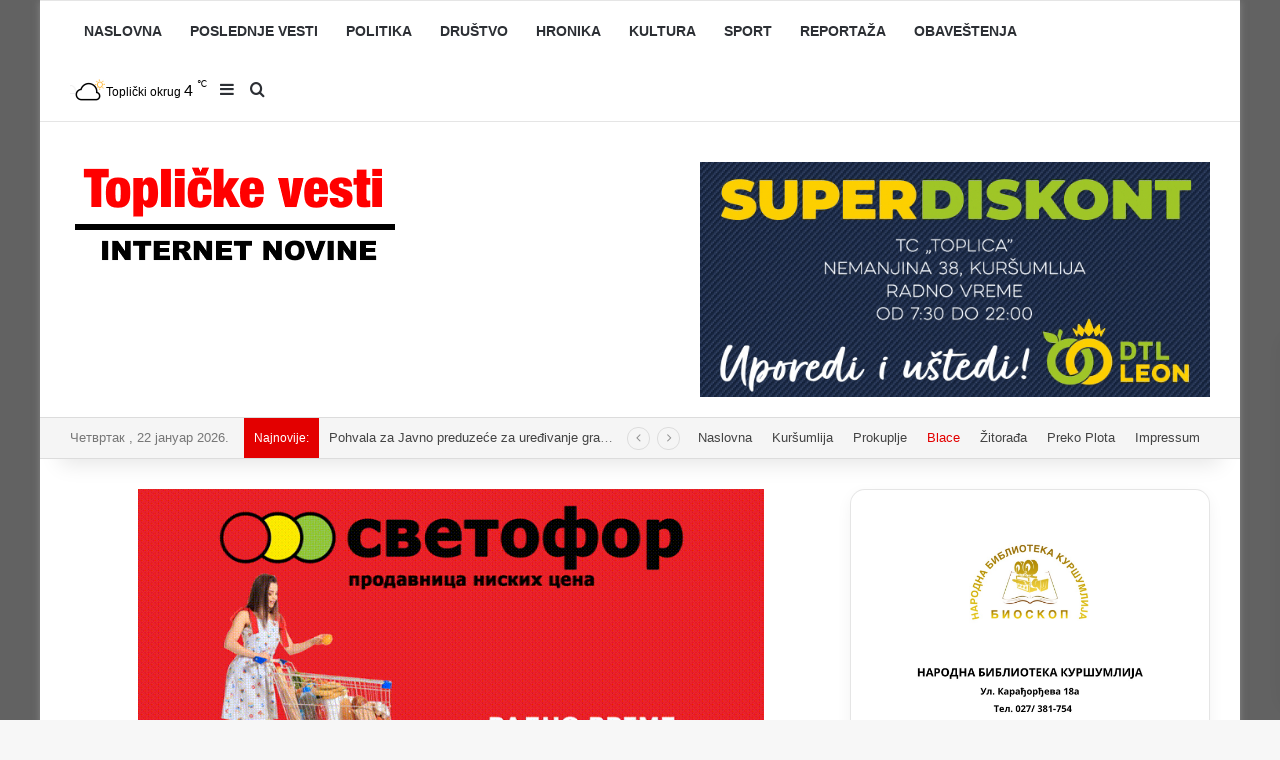

--- FILE ---
content_type: application/javascript; charset=utf-8
request_url: https://fundingchoicesmessages.google.com/f/AGSKWxWbn5I92MvvrlrPefK9XTfJ6tkJcuiAjNiJyBNbzQ7-zqmDAw_NiNW12q3Aoy0ul_VXhpYuq2EfymzLKNmCyJimlxRZiwUibNX4k9GX6k_PjI9O2FkEdosM7SQiv5QqjnCLYOufzE4iaKZr6DWBNYMkjcLStgAc1RsWXrv2jYR37j5FVC5Myps8B4dV/_/house-ad..mv/ads//adhandler./fea_ads._adlog.
body_size: -1288
content:
window['7ab7037d-7144-4c51-b102-f5caeac86ef2'] = true;